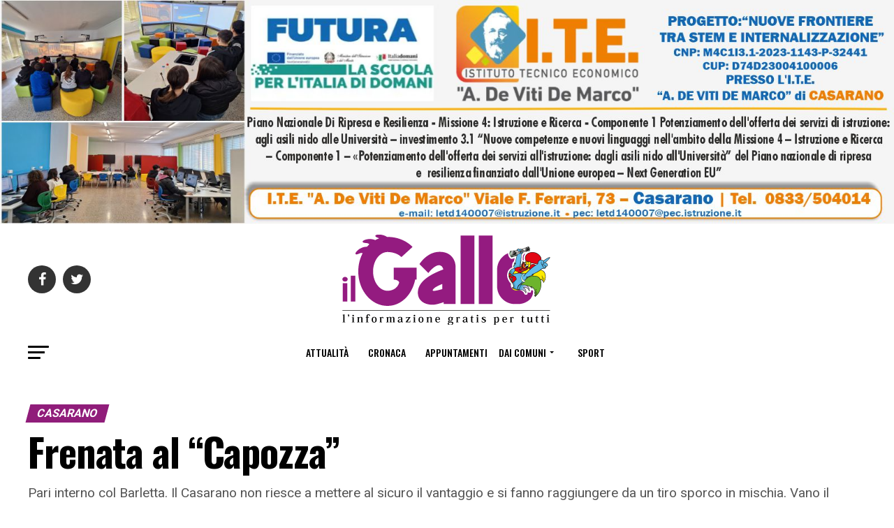

--- FILE ---
content_type: text/html; charset=utf-8
request_url: https://www.google.com/recaptcha/api2/anchor?ar=1&k=6LeO8NAUAAAAAMLAbxk4-jZE-pFYHEtfbL4gOTGe&co=aHR0cHM6Ly93d3cuaWxnYWxsby5pdDo0NDM.&hl=en&v=PoyoqOPhxBO7pBk68S4YbpHZ&size=invisible&anchor-ms=20000&execute-ms=30000&cb=cqiisstddhhv
body_size: 49675
content:
<!DOCTYPE HTML><html dir="ltr" lang="en"><head><meta http-equiv="Content-Type" content="text/html; charset=UTF-8">
<meta http-equiv="X-UA-Compatible" content="IE=edge">
<title>reCAPTCHA</title>
<style type="text/css">
/* cyrillic-ext */
@font-face {
  font-family: 'Roboto';
  font-style: normal;
  font-weight: 400;
  font-stretch: 100%;
  src: url(//fonts.gstatic.com/s/roboto/v48/KFO7CnqEu92Fr1ME7kSn66aGLdTylUAMa3GUBHMdazTgWw.woff2) format('woff2');
  unicode-range: U+0460-052F, U+1C80-1C8A, U+20B4, U+2DE0-2DFF, U+A640-A69F, U+FE2E-FE2F;
}
/* cyrillic */
@font-face {
  font-family: 'Roboto';
  font-style: normal;
  font-weight: 400;
  font-stretch: 100%;
  src: url(//fonts.gstatic.com/s/roboto/v48/KFO7CnqEu92Fr1ME7kSn66aGLdTylUAMa3iUBHMdazTgWw.woff2) format('woff2');
  unicode-range: U+0301, U+0400-045F, U+0490-0491, U+04B0-04B1, U+2116;
}
/* greek-ext */
@font-face {
  font-family: 'Roboto';
  font-style: normal;
  font-weight: 400;
  font-stretch: 100%;
  src: url(//fonts.gstatic.com/s/roboto/v48/KFO7CnqEu92Fr1ME7kSn66aGLdTylUAMa3CUBHMdazTgWw.woff2) format('woff2');
  unicode-range: U+1F00-1FFF;
}
/* greek */
@font-face {
  font-family: 'Roboto';
  font-style: normal;
  font-weight: 400;
  font-stretch: 100%;
  src: url(//fonts.gstatic.com/s/roboto/v48/KFO7CnqEu92Fr1ME7kSn66aGLdTylUAMa3-UBHMdazTgWw.woff2) format('woff2');
  unicode-range: U+0370-0377, U+037A-037F, U+0384-038A, U+038C, U+038E-03A1, U+03A3-03FF;
}
/* math */
@font-face {
  font-family: 'Roboto';
  font-style: normal;
  font-weight: 400;
  font-stretch: 100%;
  src: url(//fonts.gstatic.com/s/roboto/v48/KFO7CnqEu92Fr1ME7kSn66aGLdTylUAMawCUBHMdazTgWw.woff2) format('woff2');
  unicode-range: U+0302-0303, U+0305, U+0307-0308, U+0310, U+0312, U+0315, U+031A, U+0326-0327, U+032C, U+032F-0330, U+0332-0333, U+0338, U+033A, U+0346, U+034D, U+0391-03A1, U+03A3-03A9, U+03B1-03C9, U+03D1, U+03D5-03D6, U+03F0-03F1, U+03F4-03F5, U+2016-2017, U+2034-2038, U+203C, U+2040, U+2043, U+2047, U+2050, U+2057, U+205F, U+2070-2071, U+2074-208E, U+2090-209C, U+20D0-20DC, U+20E1, U+20E5-20EF, U+2100-2112, U+2114-2115, U+2117-2121, U+2123-214F, U+2190, U+2192, U+2194-21AE, U+21B0-21E5, U+21F1-21F2, U+21F4-2211, U+2213-2214, U+2216-22FF, U+2308-230B, U+2310, U+2319, U+231C-2321, U+2336-237A, U+237C, U+2395, U+239B-23B7, U+23D0, U+23DC-23E1, U+2474-2475, U+25AF, U+25B3, U+25B7, U+25BD, U+25C1, U+25CA, U+25CC, U+25FB, U+266D-266F, U+27C0-27FF, U+2900-2AFF, U+2B0E-2B11, U+2B30-2B4C, U+2BFE, U+3030, U+FF5B, U+FF5D, U+1D400-1D7FF, U+1EE00-1EEFF;
}
/* symbols */
@font-face {
  font-family: 'Roboto';
  font-style: normal;
  font-weight: 400;
  font-stretch: 100%;
  src: url(//fonts.gstatic.com/s/roboto/v48/KFO7CnqEu92Fr1ME7kSn66aGLdTylUAMaxKUBHMdazTgWw.woff2) format('woff2');
  unicode-range: U+0001-000C, U+000E-001F, U+007F-009F, U+20DD-20E0, U+20E2-20E4, U+2150-218F, U+2190, U+2192, U+2194-2199, U+21AF, U+21E6-21F0, U+21F3, U+2218-2219, U+2299, U+22C4-22C6, U+2300-243F, U+2440-244A, U+2460-24FF, U+25A0-27BF, U+2800-28FF, U+2921-2922, U+2981, U+29BF, U+29EB, U+2B00-2BFF, U+4DC0-4DFF, U+FFF9-FFFB, U+10140-1018E, U+10190-1019C, U+101A0, U+101D0-101FD, U+102E0-102FB, U+10E60-10E7E, U+1D2C0-1D2D3, U+1D2E0-1D37F, U+1F000-1F0FF, U+1F100-1F1AD, U+1F1E6-1F1FF, U+1F30D-1F30F, U+1F315, U+1F31C, U+1F31E, U+1F320-1F32C, U+1F336, U+1F378, U+1F37D, U+1F382, U+1F393-1F39F, U+1F3A7-1F3A8, U+1F3AC-1F3AF, U+1F3C2, U+1F3C4-1F3C6, U+1F3CA-1F3CE, U+1F3D4-1F3E0, U+1F3ED, U+1F3F1-1F3F3, U+1F3F5-1F3F7, U+1F408, U+1F415, U+1F41F, U+1F426, U+1F43F, U+1F441-1F442, U+1F444, U+1F446-1F449, U+1F44C-1F44E, U+1F453, U+1F46A, U+1F47D, U+1F4A3, U+1F4B0, U+1F4B3, U+1F4B9, U+1F4BB, U+1F4BF, U+1F4C8-1F4CB, U+1F4D6, U+1F4DA, U+1F4DF, U+1F4E3-1F4E6, U+1F4EA-1F4ED, U+1F4F7, U+1F4F9-1F4FB, U+1F4FD-1F4FE, U+1F503, U+1F507-1F50B, U+1F50D, U+1F512-1F513, U+1F53E-1F54A, U+1F54F-1F5FA, U+1F610, U+1F650-1F67F, U+1F687, U+1F68D, U+1F691, U+1F694, U+1F698, U+1F6AD, U+1F6B2, U+1F6B9-1F6BA, U+1F6BC, U+1F6C6-1F6CF, U+1F6D3-1F6D7, U+1F6E0-1F6EA, U+1F6F0-1F6F3, U+1F6F7-1F6FC, U+1F700-1F7FF, U+1F800-1F80B, U+1F810-1F847, U+1F850-1F859, U+1F860-1F887, U+1F890-1F8AD, U+1F8B0-1F8BB, U+1F8C0-1F8C1, U+1F900-1F90B, U+1F93B, U+1F946, U+1F984, U+1F996, U+1F9E9, U+1FA00-1FA6F, U+1FA70-1FA7C, U+1FA80-1FA89, U+1FA8F-1FAC6, U+1FACE-1FADC, U+1FADF-1FAE9, U+1FAF0-1FAF8, U+1FB00-1FBFF;
}
/* vietnamese */
@font-face {
  font-family: 'Roboto';
  font-style: normal;
  font-weight: 400;
  font-stretch: 100%;
  src: url(//fonts.gstatic.com/s/roboto/v48/KFO7CnqEu92Fr1ME7kSn66aGLdTylUAMa3OUBHMdazTgWw.woff2) format('woff2');
  unicode-range: U+0102-0103, U+0110-0111, U+0128-0129, U+0168-0169, U+01A0-01A1, U+01AF-01B0, U+0300-0301, U+0303-0304, U+0308-0309, U+0323, U+0329, U+1EA0-1EF9, U+20AB;
}
/* latin-ext */
@font-face {
  font-family: 'Roboto';
  font-style: normal;
  font-weight: 400;
  font-stretch: 100%;
  src: url(//fonts.gstatic.com/s/roboto/v48/KFO7CnqEu92Fr1ME7kSn66aGLdTylUAMa3KUBHMdazTgWw.woff2) format('woff2');
  unicode-range: U+0100-02BA, U+02BD-02C5, U+02C7-02CC, U+02CE-02D7, U+02DD-02FF, U+0304, U+0308, U+0329, U+1D00-1DBF, U+1E00-1E9F, U+1EF2-1EFF, U+2020, U+20A0-20AB, U+20AD-20C0, U+2113, U+2C60-2C7F, U+A720-A7FF;
}
/* latin */
@font-face {
  font-family: 'Roboto';
  font-style: normal;
  font-weight: 400;
  font-stretch: 100%;
  src: url(//fonts.gstatic.com/s/roboto/v48/KFO7CnqEu92Fr1ME7kSn66aGLdTylUAMa3yUBHMdazQ.woff2) format('woff2');
  unicode-range: U+0000-00FF, U+0131, U+0152-0153, U+02BB-02BC, U+02C6, U+02DA, U+02DC, U+0304, U+0308, U+0329, U+2000-206F, U+20AC, U+2122, U+2191, U+2193, U+2212, U+2215, U+FEFF, U+FFFD;
}
/* cyrillic-ext */
@font-face {
  font-family: 'Roboto';
  font-style: normal;
  font-weight: 500;
  font-stretch: 100%;
  src: url(//fonts.gstatic.com/s/roboto/v48/KFO7CnqEu92Fr1ME7kSn66aGLdTylUAMa3GUBHMdazTgWw.woff2) format('woff2');
  unicode-range: U+0460-052F, U+1C80-1C8A, U+20B4, U+2DE0-2DFF, U+A640-A69F, U+FE2E-FE2F;
}
/* cyrillic */
@font-face {
  font-family: 'Roboto';
  font-style: normal;
  font-weight: 500;
  font-stretch: 100%;
  src: url(//fonts.gstatic.com/s/roboto/v48/KFO7CnqEu92Fr1ME7kSn66aGLdTylUAMa3iUBHMdazTgWw.woff2) format('woff2');
  unicode-range: U+0301, U+0400-045F, U+0490-0491, U+04B0-04B1, U+2116;
}
/* greek-ext */
@font-face {
  font-family: 'Roboto';
  font-style: normal;
  font-weight: 500;
  font-stretch: 100%;
  src: url(//fonts.gstatic.com/s/roboto/v48/KFO7CnqEu92Fr1ME7kSn66aGLdTylUAMa3CUBHMdazTgWw.woff2) format('woff2');
  unicode-range: U+1F00-1FFF;
}
/* greek */
@font-face {
  font-family: 'Roboto';
  font-style: normal;
  font-weight: 500;
  font-stretch: 100%;
  src: url(//fonts.gstatic.com/s/roboto/v48/KFO7CnqEu92Fr1ME7kSn66aGLdTylUAMa3-UBHMdazTgWw.woff2) format('woff2');
  unicode-range: U+0370-0377, U+037A-037F, U+0384-038A, U+038C, U+038E-03A1, U+03A3-03FF;
}
/* math */
@font-face {
  font-family: 'Roboto';
  font-style: normal;
  font-weight: 500;
  font-stretch: 100%;
  src: url(//fonts.gstatic.com/s/roboto/v48/KFO7CnqEu92Fr1ME7kSn66aGLdTylUAMawCUBHMdazTgWw.woff2) format('woff2');
  unicode-range: U+0302-0303, U+0305, U+0307-0308, U+0310, U+0312, U+0315, U+031A, U+0326-0327, U+032C, U+032F-0330, U+0332-0333, U+0338, U+033A, U+0346, U+034D, U+0391-03A1, U+03A3-03A9, U+03B1-03C9, U+03D1, U+03D5-03D6, U+03F0-03F1, U+03F4-03F5, U+2016-2017, U+2034-2038, U+203C, U+2040, U+2043, U+2047, U+2050, U+2057, U+205F, U+2070-2071, U+2074-208E, U+2090-209C, U+20D0-20DC, U+20E1, U+20E5-20EF, U+2100-2112, U+2114-2115, U+2117-2121, U+2123-214F, U+2190, U+2192, U+2194-21AE, U+21B0-21E5, U+21F1-21F2, U+21F4-2211, U+2213-2214, U+2216-22FF, U+2308-230B, U+2310, U+2319, U+231C-2321, U+2336-237A, U+237C, U+2395, U+239B-23B7, U+23D0, U+23DC-23E1, U+2474-2475, U+25AF, U+25B3, U+25B7, U+25BD, U+25C1, U+25CA, U+25CC, U+25FB, U+266D-266F, U+27C0-27FF, U+2900-2AFF, U+2B0E-2B11, U+2B30-2B4C, U+2BFE, U+3030, U+FF5B, U+FF5D, U+1D400-1D7FF, U+1EE00-1EEFF;
}
/* symbols */
@font-face {
  font-family: 'Roboto';
  font-style: normal;
  font-weight: 500;
  font-stretch: 100%;
  src: url(//fonts.gstatic.com/s/roboto/v48/KFO7CnqEu92Fr1ME7kSn66aGLdTylUAMaxKUBHMdazTgWw.woff2) format('woff2');
  unicode-range: U+0001-000C, U+000E-001F, U+007F-009F, U+20DD-20E0, U+20E2-20E4, U+2150-218F, U+2190, U+2192, U+2194-2199, U+21AF, U+21E6-21F0, U+21F3, U+2218-2219, U+2299, U+22C4-22C6, U+2300-243F, U+2440-244A, U+2460-24FF, U+25A0-27BF, U+2800-28FF, U+2921-2922, U+2981, U+29BF, U+29EB, U+2B00-2BFF, U+4DC0-4DFF, U+FFF9-FFFB, U+10140-1018E, U+10190-1019C, U+101A0, U+101D0-101FD, U+102E0-102FB, U+10E60-10E7E, U+1D2C0-1D2D3, U+1D2E0-1D37F, U+1F000-1F0FF, U+1F100-1F1AD, U+1F1E6-1F1FF, U+1F30D-1F30F, U+1F315, U+1F31C, U+1F31E, U+1F320-1F32C, U+1F336, U+1F378, U+1F37D, U+1F382, U+1F393-1F39F, U+1F3A7-1F3A8, U+1F3AC-1F3AF, U+1F3C2, U+1F3C4-1F3C6, U+1F3CA-1F3CE, U+1F3D4-1F3E0, U+1F3ED, U+1F3F1-1F3F3, U+1F3F5-1F3F7, U+1F408, U+1F415, U+1F41F, U+1F426, U+1F43F, U+1F441-1F442, U+1F444, U+1F446-1F449, U+1F44C-1F44E, U+1F453, U+1F46A, U+1F47D, U+1F4A3, U+1F4B0, U+1F4B3, U+1F4B9, U+1F4BB, U+1F4BF, U+1F4C8-1F4CB, U+1F4D6, U+1F4DA, U+1F4DF, U+1F4E3-1F4E6, U+1F4EA-1F4ED, U+1F4F7, U+1F4F9-1F4FB, U+1F4FD-1F4FE, U+1F503, U+1F507-1F50B, U+1F50D, U+1F512-1F513, U+1F53E-1F54A, U+1F54F-1F5FA, U+1F610, U+1F650-1F67F, U+1F687, U+1F68D, U+1F691, U+1F694, U+1F698, U+1F6AD, U+1F6B2, U+1F6B9-1F6BA, U+1F6BC, U+1F6C6-1F6CF, U+1F6D3-1F6D7, U+1F6E0-1F6EA, U+1F6F0-1F6F3, U+1F6F7-1F6FC, U+1F700-1F7FF, U+1F800-1F80B, U+1F810-1F847, U+1F850-1F859, U+1F860-1F887, U+1F890-1F8AD, U+1F8B0-1F8BB, U+1F8C0-1F8C1, U+1F900-1F90B, U+1F93B, U+1F946, U+1F984, U+1F996, U+1F9E9, U+1FA00-1FA6F, U+1FA70-1FA7C, U+1FA80-1FA89, U+1FA8F-1FAC6, U+1FACE-1FADC, U+1FADF-1FAE9, U+1FAF0-1FAF8, U+1FB00-1FBFF;
}
/* vietnamese */
@font-face {
  font-family: 'Roboto';
  font-style: normal;
  font-weight: 500;
  font-stretch: 100%;
  src: url(//fonts.gstatic.com/s/roboto/v48/KFO7CnqEu92Fr1ME7kSn66aGLdTylUAMa3OUBHMdazTgWw.woff2) format('woff2');
  unicode-range: U+0102-0103, U+0110-0111, U+0128-0129, U+0168-0169, U+01A0-01A1, U+01AF-01B0, U+0300-0301, U+0303-0304, U+0308-0309, U+0323, U+0329, U+1EA0-1EF9, U+20AB;
}
/* latin-ext */
@font-face {
  font-family: 'Roboto';
  font-style: normal;
  font-weight: 500;
  font-stretch: 100%;
  src: url(//fonts.gstatic.com/s/roboto/v48/KFO7CnqEu92Fr1ME7kSn66aGLdTylUAMa3KUBHMdazTgWw.woff2) format('woff2');
  unicode-range: U+0100-02BA, U+02BD-02C5, U+02C7-02CC, U+02CE-02D7, U+02DD-02FF, U+0304, U+0308, U+0329, U+1D00-1DBF, U+1E00-1E9F, U+1EF2-1EFF, U+2020, U+20A0-20AB, U+20AD-20C0, U+2113, U+2C60-2C7F, U+A720-A7FF;
}
/* latin */
@font-face {
  font-family: 'Roboto';
  font-style: normal;
  font-weight: 500;
  font-stretch: 100%;
  src: url(//fonts.gstatic.com/s/roboto/v48/KFO7CnqEu92Fr1ME7kSn66aGLdTylUAMa3yUBHMdazQ.woff2) format('woff2');
  unicode-range: U+0000-00FF, U+0131, U+0152-0153, U+02BB-02BC, U+02C6, U+02DA, U+02DC, U+0304, U+0308, U+0329, U+2000-206F, U+20AC, U+2122, U+2191, U+2193, U+2212, U+2215, U+FEFF, U+FFFD;
}
/* cyrillic-ext */
@font-face {
  font-family: 'Roboto';
  font-style: normal;
  font-weight: 900;
  font-stretch: 100%;
  src: url(//fonts.gstatic.com/s/roboto/v48/KFO7CnqEu92Fr1ME7kSn66aGLdTylUAMa3GUBHMdazTgWw.woff2) format('woff2');
  unicode-range: U+0460-052F, U+1C80-1C8A, U+20B4, U+2DE0-2DFF, U+A640-A69F, U+FE2E-FE2F;
}
/* cyrillic */
@font-face {
  font-family: 'Roboto';
  font-style: normal;
  font-weight: 900;
  font-stretch: 100%;
  src: url(//fonts.gstatic.com/s/roboto/v48/KFO7CnqEu92Fr1ME7kSn66aGLdTylUAMa3iUBHMdazTgWw.woff2) format('woff2');
  unicode-range: U+0301, U+0400-045F, U+0490-0491, U+04B0-04B1, U+2116;
}
/* greek-ext */
@font-face {
  font-family: 'Roboto';
  font-style: normal;
  font-weight: 900;
  font-stretch: 100%;
  src: url(//fonts.gstatic.com/s/roboto/v48/KFO7CnqEu92Fr1ME7kSn66aGLdTylUAMa3CUBHMdazTgWw.woff2) format('woff2');
  unicode-range: U+1F00-1FFF;
}
/* greek */
@font-face {
  font-family: 'Roboto';
  font-style: normal;
  font-weight: 900;
  font-stretch: 100%;
  src: url(//fonts.gstatic.com/s/roboto/v48/KFO7CnqEu92Fr1ME7kSn66aGLdTylUAMa3-UBHMdazTgWw.woff2) format('woff2');
  unicode-range: U+0370-0377, U+037A-037F, U+0384-038A, U+038C, U+038E-03A1, U+03A3-03FF;
}
/* math */
@font-face {
  font-family: 'Roboto';
  font-style: normal;
  font-weight: 900;
  font-stretch: 100%;
  src: url(//fonts.gstatic.com/s/roboto/v48/KFO7CnqEu92Fr1ME7kSn66aGLdTylUAMawCUBHMdazTgWw.woff2) format('woff2');
  unicode-range: U+0302-0303, U+0305, U+0307-0308, U+0310, U+0312, U+0315, U+031A, U+0326-0327, U+032C, U+032F-0330, U+0332-0333, U+0338, U+033A, U+0346, U+034D, U+0391-03A1, U+03A3-03A9, U+03B1-03C9, U+03D1, U+03D5-03D6, U+03F0-03F1, U+03F4-03F5, U+2016-2017, U+2034-2038, U+203C, U+2040, U+2043, U+2047, U+2050, U+2057, U+205F, U+2070-2071, U+2074-208E, U+2090-209C, U+20D0-20DC, U+20E1, U+20E5-20EF, U+2100-2112, U+2114-2115, U+2117-2121, U+2123-214F, U+2190, U+2192, U+2194-21AE, U+21B0-21E5, U+21F1-21F2, U+21F4-2211, U+2213-2214, U+2216-22FF, U+2308-230B, U+2310, U+2319, U+231C-2321, U+2336-237A, U+237C, U+2395, U+239B-23B7, U+23D0, U+23DC-23E1, U+2474-2475, U+25AF, U+25B3, U+25B7, U+25BD, U+25C1, U+25CA, U+25CC, U+25FB, U+266D-266F, U+27C0-27FF, U+2900-2AFF, U+2B0E-2B11, U+2B30-2B4C, U+2BFE, U+3030, U+FF5B, U+FF5D, U+1D400-1D7FF, U+1EE00-1EEFF;
}
/* symbols */
@font-face {
  font-family: 'Roboto';
  font-style: normal;
  font-weight: 900;
  font-stretch: 100%;
  src: url(//fonts.gstatic.com/s/roboto/v48/KFO7CnqEu92Fr1ME7kSn66aGLdTylUAMaxKUBHMdazTgWw.woff2) format('woff2');
  unicode-range: U+0001-000C, U+000E-001F, U+007F-009F, U+20DD-20E0, U+20E2-20E4, U+2150-218F, U+2190, U+2192, U+2194-2199, U+21AF, U+21E6-21F0, U+21F3, U+2218-2219, U+2299, U+22C4-22C6, U+2300-243F, U+2440-244A, U+2460-24FF, U+25A0-27BF, U+2800-28FF, U+2921-2922, U+2981, U+29BF, U+29EB, U+2B00-2BFF, U+4DC0-4DFF, U+FFF9-FFFB, U+10140-1018E, U+10190-1019C, U+101A0, U+101D0-101FD, U+102E0-102FB, U+10E60-10E7E, U+1D2C0-1D2D3, U+1D2E0-1D37F, U+1F000-1F0FF, U+1F100-1F1AD, U+1F1E6-1F1FF, U+1F30D-1F30F, U+1F315, U+1F31C, U+1F31E, U+1F320-1F32C, U+1F336, U+1F378, U+1F37D, U+1F382, U+1F393-1F39F, U+1F3A7-1F3A8, U+1F3AC-1F3AF, U+1F3C2, U+1F3C4-1F3C6, U+1F3CA-1F3CE, U+1F3D4-1F3E0, U+1F3ED, U+1F3F1-1F3F3, U+1F3F5-1F3F7, U+1F408, U+1F415, U+1F41F, U+1F426, U+1F43F, U+1F441-1F442, U+1F444, U+1F446-1F449, U+1F44C-1F44E, U+1F453, U+1F46A, U+1F47D, U+1F4A3, U+1F4B0, U+1F4B3, U+1F4B9, U+1F4BB, U+1F4BF, U+1F4C8-1F4CB, U+1F4D6, U+1F4DA, U+1F4DF, U+1F4E3-1F4E6, U+1F4EA-1F4ED, U+1F4F7, U+1F4F9-1F4FB, U+1F4FD-1F4FE, U+1F503, U+1F507-1F50B, U+1F50D, U+1F512-1F513, U+1F53E-1F54A, U+1F54F-1F5FA, U+1F610, U+1F650-1F67F, U+1F687, U+1F68D, U+1F691, U+1F694, U+1F698, U+1F6AD, U+1F6B2, U+1F6B9-1F6BA, U+1F6BC, U+1F6C6-1F6CF, U+1F6D3-1F6D7, U+1F6E0-1F6EA, U+1F6F0-1F6F3, U+1F6F7-1F6FC, U+1F700-1F7FF, U+1F800-1F80B, U+1F810-1F847, U+1F850-1F859, U+1F860-1F887, U+1F890-1F8AD, U+1F8B0-1F8BB, U+1F8C0-1F8C1, U+1F900-1F90B, U+1F93B, U+1F946, U+1F984, U+1F996, U+1F9E9, U+1FA00-1FA6F, U+1FA70-1FA7C, U+1FA80-1FA89, U+1FA8F-1FAC6, U+1FACE-1FADC, U+1FADF-1FAE9, U+1FAF0-1FAF8, U+1FB00-1FBFF;
}
/* vietnamese */
@font-face {
  font-family: 'Roboto';
  font-style: normal;
  font-weight: 900;
  font-stretch: 100%;
  src: url(//fonts.gstatic.com/s/roboto/v48/KFO7CnqEu92Fr1ME7kSn66aGLdTylUAMa3OUBHMdazTgWw.woff2) format('woff2');
  unicode-range: U+0102-0103, U+0110-0111, U+0128-0129, U+0168-0169, U+01A0-01A1, U+01AF-01B0, U+0300-0301, U+0303-0304, U+0308-0309, U+0323, U+0329, U+1EA0-1EF9, U+20AB;
}
/* latin-ext */
@font-face {
  font-family: 'Roboto';
  font-style: normal;
  font-weight: 900;
  font-stretch: 100%;
  src: url(//fonts.gstatic.com/s/roboto/v48/KFO7CnqEu92Fr1ME7kSn66aGLdTylUAMa3KUBHMdazTgWw.woff2) format('woff2');
  unicode-range: U+0100-02BA, U+02BD-02C5, U+02C7-02CC, U+02CE-02D7, U+02DD-02FF, U+0304, U+0308, U+0329, U+1D00-1DBF, U+1E00-1E9F, U+1EF2-1EFF, U+2020, U+20A0-20AB, U+20AD-20C0, U+2113, U+2C60-2C7F, U+A720-A7FF;
}
/* latin */
@font-face {
  font-family: 'Roboto';
  font-style: normal;
  font-weight: 900;
  font-stretch: 100%;
  src: url(//fonts.gstatic.com/s/roboto/v48/KFO7CnqEu92Fr1ME7kSn66aGLdTylUAMa3yUBHMdazQ.woff2) format('woff2');
  unicode-range: U+0000-00FF, U+0131, U+0152-0153, U+02BB-02BC, U+02C6, U+02DA, U+02DC, U+0304, U+0308, U+0329, U+2000-206F, U+20AC, U+2122, U+2191, U+2193, U+2212, U+2215, U+FEFF, U+FFFD;
}

</style>
<link rel="stylesheet" type="text/css" href="https://www.gstatic.com/recaptcha/releases/PoyoqOPhxBO7pBk68S4YbpHZ/styles__ltr.css">
<script nonce="zoyxCM4f7RNqXt7GSF6Jsg" type="text/javascript">window['__recaptcha_api'] = 'https://www.google.com/recaptcha/api2/';</script>
<script type="text/javascript" src="https://www.gstatic.com/recaptcha/releases/PoyoqOPhxBO7pBk68S4YbpHZ/recaptcha__en.js" nonce="zoyxCM4f7RNqXt7GSF6Jsg">
      
    </script></head>
<body><div id="rc-anchor-alert" class="rc-anchor-alert"></div>
<input type="hidden" id="recaptcha-token" value="[base64]">
<script type="text/javascript" nonce="zoyxCM4f7RNqXt7GSF6Jsg">
      recaptcha.anchor.Main.init("[\x22ainput\x22,[\x22bgdata\x22,\x22\x22,\[base64]/[base64]/[base64]/[base64]/cjw8ejpyPj4+eil9Y2F0Y2gobCl7dGhyb3cgbDt9fSxIPWZ1bmN0aW9uKHcsdCx6KXtpZih3PT0xOTR8fHc9PTIwOCl0LnZbd10/dC52W3ddLmNvbmNhdCh6KTp0LnZbd109b2Yoeix0KTtlbHNle2lmKHQuYkImJnchPTMxNylyZXR1cm47dz09NjZ8fHc9PTEyMnx8dz09NDcwfHx3PT00NHx8dz09NDE2fHx3PT0zOTd8fHc9PTQyMXx8dz09Njh8fHc9PTcwfHx3PT0xODQ/[base64]/[base64]/[base64]/bmV3IGRbVl0oSlswXSk6cD09Mj9uZXcgZFtWXShKWzBdLEpbMV0pOnA9PTM/bmV3IGRbVl0oSlswXSxKWzFdLEpbMl0pOnA9PTQ/[base64]/[base64]/[base64]/[base64]\x22,\[base64]\\u003d\\u003d\x22,\[base64]/CisOOwrPCvm5Sw6PCp07CqSTCjsOoYSnDp1Jew6HCuiEiw4/DhMK/[base64]/DpcKMwonCjVvDtz3Cp2fDgsOmXcKpRMOyesOPwofDg8OHH3vCtk1Zwr06wpwQw47Cg8KXwp9nwqDCoXofbnQDwr0vw4LDuRXCpk9fwrvCoAtQEULDnkZYwrTCuQ7DscO1T2tIA8O1w6LChcKjw7I4MMKaw6bCsg/CoSvDqE4nw7ZceUIqw6V7wrALw6cHCsK+ZxXDk8ORfzXDkGPCjQTDoMK0Rgwtw7fCusOkSDTDpMK4XMKdwocGbcOXw6g3WHFxWREMwqvCqcO1c8KYw5LDjcOyRsOHw7JEDcOjEELChkvDrmXCjsKQwozCiAIawpVJL8KmL8KqHMKIAMOJfw/Dn8OZwrkAMh7DkD18w73CtTpjw7liZmdAw5UXw4VIw4nCnsKcbMKMVi4Hw4kRCMKqwqfCosO/ZV7Cjn0ew7AHw5/[base64]/Cm8KIwq8qwofDicKoCcOZw4llw4dcbB8LLDwAwoHCjcK8AhnDscK3bcKwB8KyP2/Ct8OLwqbDt2A/Tz3DgMKodcOMwoMuaC7DpWJLwoHDtxTCkybDs8O8dMOjc3TDmjvClD3DqMOHw6PCh8OxwqzDkjo5wqjDpsKzMcOHw6J8dcKXdMKZw4cZLMK9wqlUScKcw6rDjS9bKhLChMOAVR9Pw4dGw5rCqMKRBMOJwp5fw4bDiMO1IUItUsK0BMOgwqrCmX/[base64]/O8OKwqzDksKiwrrCr37Cgn9BY8ObVVXDjsKUwrMmwqXCh8KlworCpyUAw55PwozCkmbCmQ1ZM3NDU8O+w4nDjcOxIcKvZ8KyaMOpdz54eRtkEcK0w7hwYHnCtsK5woTCliY8w6HCnwpAOsKHGhzDqcOGwpLDpcO+f1xBK8KyLl7Cs1Jow4TDgMORdsObw57Di1/CijfDg2vDjiLCl8O+wrnDkcK/w5ghworDl0jCjcKafg5Xw5s9wo/CuMOMwoLCmsOQwqVswp/CtMKHEkLCoUfCslc8O8KpX8OWOX1/dyrDi0A0w7lsw7HDrkAsw5I6w7dsWU7Cq8K0w5jDn8KRaMK/NMOQKALDpVDCqBTCu8KfASfCv8KEOWwMwr3ClTfCsMKvw4LCn2/Ctnt5wol/SsOYaGo+wplxOiXChcKqw7ptw4kqby/Dq2thwpIzwqjDtWvDusO0w7VTKT7DpjjCoMKAOMKYw7p+w4oaJcO1wqXCv0jDqTLDj8OYQsOiWnfDlDcLJsO3Hz4dw5rCmsOBTAPDkcK7w59dWjDCtsOuw77CgcKnwph4EX7CqSXCvsO2FB9GPcONPcKRw67CkMKeM3kBwq8qw6LCiMOpdcKcYcKLwocIbS/Dskk+a8Oow69aw4/[base64]/ClijDtkXDtMK8w71LUMO0T8K/[base64]/w7pOwqrCp8KSwqbCv8KZLHrDj8KcwpAsKcOLw6PDkn1twrseLgIIwpJCw63DvMOGNycgwpkzw4XDvcK0M8K4w75Ew44aO8Kdwo8awrvDoUIANh9DwqUVw6HDu8K3wrPCu012wot5wpnDlk/Dp8Kaw4AeEMKSTijChzIrckDCvcO0AsOwwpc/[base64]/[base64]/Dp8KvwpPDsW0ww51Tw7rDr8KaRE4GwrfDsMOyw5zCrwPCkMKHGBR+w79EbghRw6HDuAs6w4Zjw40IeMKHaVYTw65Se8OWw6RUCcKEwrzCpsORwqwVwofDk8OsSsKHwojDjcOCIcOXX8Kvw5tSwrvDuT9sDVnDlzcvAEfDjMK5wo3DssOrwqrCpsOiwr/Cp19Aw7jCm8Kmw7XDvBUUNsOEVjEOQCfDiW/DokfCosOuXsKga0ZMUcOfwpoMT8KOPsOwwoYQGsKOwr3DqsKgwq5xbFgZVn4Kwr7DlSwkH8KNfErClcKcSU7ClDDCmsO3w6Iiw7fDicO8wp0BcsOYw4oEwpXCmHfCqcOYw5QkZsOcUBvDhsOKUSJKwqJpRGzDlcKOw4/DksORwrABdcKlJTYqw6Atwo1qw5bDr2k0L8OYw7TDhsOlw7rCscOMwpTDpyMQwqzCl8Olw78lOMOgwpQiw7TCs0rDhMOhw4jCmSQ6w61wwo/ChCLCjsKlwrhccMOFwofDmMK9KArCgR8cwpHCmHQAV8Oiw4sJTWrDhMKFeD7CtcO/T8KqFsOJQcKjJHbCgcO2woPCicKEwobCqzZgw6Fnw5YSwqkVS8K3woQaPnvCqMO8eG/CijU6KygvTBDDsMKvwpnCo8O2wovDs0zCgD46GjLCiHxQDcK+w6jDqcOpwpDDksOZAcO9YSnDgMKzw5ZZw61kCsKhCsOHTMKuwohLHQRFZcKZa8OlwqrCn3NXKGzDoMOcOR9NSsKsesOACCJ/A8KuwqZ6w4JOE2nCiEoWwrTDsztRfDtiw6nDjcKVw40LCA/CvsO6wrIPcQtRw4A1w4pxesKWaS7Dg8OmwobCmwE6CcOVwp4hwoAAJ8KLCsO0wo9OFU4aNMK8wrvCqgTCrhcfwqtYw4rCgMKyw5h9WWfCmmt+w64XwrHDlcKMe1o9wpXCmm88JAkVw7/DosKhbMOAw6rDicOswq/Dm8KtwrwgwpNGbl1bG8KtwqPDpyAgw6HCsMKFf8OGwpnDrsKmwrfDhMOwwpPDqMKDwqXCogrDsE/CsMKOwq9SYsO8wr4INmTDtSgcJR/DnsOpasK4csORw7LDlztoQsKRFTXDkcK+X8Knwqltwrwhw7dTMMOawrZRTcKaDDlkwptrw5fDhSfDm3k4JEPCsn7CrBZJw7tMwrzDlnpJw6vDicK3w74GJ13CvUnCssOvcH/[base64]/DpybDmcOiw73DqQsrNsK+F8OsGG3Dkgh/[base64]/CsMOEWMKBYsKoJ8OOHMOtb8OdEcOTw63CgV1wVsOCdVkdw6nDhEPCgsOowpHDoj/DvUoew6Qgw4jClAMDwrbClsKSwpvDgDDDl1fDnRzCmBQ6wqvCn0wyMsKsRRDDvMOrHcOaw4jCiDczXMKiJBzCk2fCuDIrw45vw6nCliTDhFbDqlrCnGxeT8OkCsKgB8O9RVDDpMObwpNjw7TDvcOTwo/CvMOawonCpMOVwrDDssObw5Udc3JMVVvCusK7PF5bwqIVw4sqwrjCvx/CocOgJXvCkg3CgXHCg25jNHbDvSRqXRI0wpsZw7ocLw/DrcOuwrLDnsO0EQ1Qw6lANsKAw6YOwpV0DsKuw4TCoh4lw59vwrPDsiRPw5J2wpXDjTPDixXCtMKKwrvCrsK/KsKqwrLCjHAMwo8SwrtdwpJLW8O7w5trBVZqAgbDiWHCjsOaw6PCnwPDgMKUPQvDusKnw5XCpcOHw4HCnMOEwoUXwrk5wpFkSjh3w787wp0Awr3DiDDCr3hsPit2woPDjBhbw5PDi8OZw7zDtVI8GMK1w60Ow6/Cv8OWaMKHPCLDjmfCslDCsWV2w6RowpTDjxdmSsOCbMKhXMKhw4FWEWp3L0DDrMO3TD40wq7CnkfCsxrCksORWMK3w4E2wphpwrA8w7jCpS/[base64]/w44XwoJ+fl1ZHWLCgsObAXDDgMK5woc7NmvDiMOxwr3Dv0/DlTnClMKAXEbCsV9JLRXDp8ORw57DlsKcT8OfTFlew6V7w6fCgsOtwrDDpw8pIk9SDwpTwplJwogBwowKQsKSwpdnwrwxwqjCmcOEPsKlATVSej/DlcOAw4YUEcKvwo8uTsKUwotNH8KGNcO7aMORJsKWwqLDnQ7DnMKKRkVSb8ORw6xjwrnCvWB1WMKvwrIMZBXCkR56YxpOGhLDi8Otwr/Cu0PDncOGwpw5w7RfwoV3dMKMwqkiwpxEwrrDvnAFB8Kvw68yw68Owo7CkGQ0MVjCtcO5Vis3w5HCrsOPwqXCsU7DqsOaGkUcNEURw7t/[base64]/CiFkPC8OMwpY4TBLDmsKWwrAhw4AqFcOwfMKvHBpswo1Cw79Tw44qw5N6w60Zwq3CtMKiC8OrUsO2wrBtYMOncsOmwq9jwqPDhcKOw73DrmDDl8KabRAZRsK1wpTDusOcNMOVw6/CvB4rw7kvw65GwqTDhmfDn8OtRsO7Q8KyXcO5H8KBO8OWw7fCil3DksKMwobCmBDCt0XCgwzCg0/Dk8OLwol+OsOrMcOZBsKjw49mw4sfwpkWw6hOw4REwqIcBXdKFcOHwpM3woLDsFI8A3Mhw6/[base64]/W3knOMOkesKxw5wePUPDqR3Cj2nDk8ObwrzDmyYlwp7Dvn/[base64]/[base64]/Cr8KPw4LCmMOIw4vDmzkhwoBdw5bDqMOawpfDm2PCuMOZwqRiDH8WHEjCtUFrLTvDjjXDjzlUc8Kzwo3DslXCj0N3OMK3w7Z2I8KEMS/CtMK/woV9GcOiPQXCgsO7wr/DmsKIwo3CjS7Cp1AeFQAow73Dl8OqP8K5VmVEA8Oqw6x+w7bClsOzwrPDssKqwqXDtsKXKknCqXA5wptywoXDocK+aD/CoQNSw7ciw4TDnsKbw6TCh0FkwoLCrR1+woVeMQfDhsK9w5jDksONBhkUXkB7w7XCoMO6ZAHDtRl4wrXCvmpHw7LDh8O/PRXDmxHCgiDCpTzCjcO3ScKSw6ddWcO6X8Kow5QeFcKKwohIJcO7w7J3SCXDkcKWXsKiw7VKw4EcNMKYwpLCvMOSwofCqsKnXF9/UGRvwpQcfFHCsUN9w53CnHgiW2TDn8KCKQ49G0HDssObw4E5w7/DrRTDsHbDnWLCv8OSbDh5FU5gH3QcZ8KLw4ZpDDwrdMOYTsKMRsOLw7MbAH0AFnR8wpHCocKfXnkGDm/DvcK/w7s6w7zDvhNnw7Y+XEwqUcKjwrsrNcKFCXRKwqfDm8K2w7FNwrNYwpZyXsOGw6LDhMOBAcOIOWUOwrPDuMKvw5HCpkvDoC7DusKDacO0D3QKw6DCrMK/wqksHFhmwpDCvg7Dt8OUccO8wrxOTE/DjxrClT9vwphSXwo6w5sOw4PDtcKlQDbCs3LDvsOjfB3DmgHDnsOgwrZxwqLDssO1C2XDqEo/NyTDs8OFwo/DoMOTw4NGV8OqOcKQwoBkGyU8YsORwo8jw5lxP0ESPxlLVsOTw5VFXQwHVWnDucOHI8OswqnCjkLDpcKdRTvCsjXCo3NXL8Osw6IOwqjCpsKZwoIow6tfw7EpKGclc1wON1HChsK7asKaAhA/S8OQwqMjXMK3woU/WsOVAXhDw5FIEMKYwr/CpMO0RBJ5wo05wrDCqD3CksKFwp1OPiTCuMKTw6DChTN1YcKxwr7Dk0fDqcK2wooBw4JcZ3PCpsKFwo/DtFzCv8KMdcO2HBJQwoXCpDkvTg82wrZ3w6bCosO/wp7DrsOEwrbDsWvCh8KLwqIbw4cuw5ZtG8KPwrXCo1vCmznCkR4dMsK8KMKyP3cnw6cIeMOdw5QUwplFVcOCw40aw4dbdcOgw4RZK8OvHcOew4Yew7YQKsOGwpRKdAx8UXVaw5QRKgnDgnRkwqLDhm/CjcKGOjnDrcKRwpLDvMOEwp5RwqZIODAeKjBRB8OXw6V/ZwgCwp1YecK3w5bDnsOXbx/Dj8KUw7pbAV7DrwYZwp4mwqt6d8KxwqLCjAsaf8Orw4EewoTDsxjDjMKGKcKdQMOQKW/DrxXCh8OVw7zDjBYFX8Otw6jCo8OQKXPDosOFwpEIwoXDnMOXDcOMw6PClsKuwrvCucOow6PCtMOMd8ONw7HDpkxDPU/CocOnw6jDqMOxKQM/d8KLZkNPwpkew7nDmsO4w7PCrxHCi2gDwp5XcMKUHcOGdcKpwq0Kw4PDkWBhw6djw6zCnMKVw6EEw6J7wrHCssKPXDASwppTNcKqZsKvfcKLBiXCjjwLU8KiwrHDlcK/[base64]/Cl8OaJ2Bvw7hHKMK0w7TCjHY8N8OAYsO7GcOawo7CjcK6w7fDuz5oDcKXbMKtfG1Rw7vDvsKydsO6IsKUPjcmw6TDqXMleVU6wqrCmk/DhMKyw77ChnvCuMKdeiPCgsKHT8K1wrfCkQtTZ8OycMKDJ8KhScOtwrzCrQzCiMOVVyZTwqJ+WMO+P25EWMKFLMO7w5nDqMK5w5PDgcOTCMKGW0t0w47Ct8Kjw4VKwqHDu03CrMOrwqrCkFLCizbDsFACw5PCmmdXw5/CgDzDmzFlwovCvkvDssOYSXHCk8Okw61RLcK1HE4wBsK4w4Bww53DocKRwpjCiFUvc8OiwpLDo8KowqRxwrYIB8KGWXbDsjPDlcKIwovDm8KbwohYwqPDgX/CuDzCk8Khw4I5YERuTnHCgFjCvQXCiMKHwozDjMOoAcO8TMOVwpUFL8KTwpFZw6VfwpBewpRPCcOew5rCpxHCm8KBb0c/C8KewozDtgcMwoJIbcKmH8OPVW/CkXZqDFTCkh5yw5VeXcKbDsKrw4TDlHbCoxTDkcKJVMKswoXClW/CplLChVHChW9FOMKywoPChRMpwpRtw4DCq3JwAnA0NCUjwqfDpB7Do8O0SFTCm8OzSD9Swo08wrFaw5Fmw7fDjl0UwrjDqhvChMO9ClXCtxg/wp3CphQdHnTCowsuQcOsRkLCmGMFw5/DqcK2wroecBzCt30KIcKGOMOtw5rDgAfDu3zDicOHcsKqw6LCo8O9w5MmE1jDqMKERMOmw4J6CcOZw7MSwprCmMKcGMKTw5UVw5cKecKJeGnDsMOSwrFswo/ClMOww4vChMKpNRTCncKrI0nDpljCsUjDl8Kow5M/OcOkfFAcGBFrZEcjw5vDonI8w7DCqUbDtcOMw5w+wo/[base64]/DkTUlw78Xw5A7w4tCw7BJw6tmwqYSwpfCqhDDkivClAHCo39bwptMGcKxwpxKHjlfPRMDw41rwoUewrPCoUFAa8KJX8K0RcOSw5TDpn0FOMOiwqLCnsKSw7rCl8KVw7nCo2MPwpEDTTjDjMK+wrFiKcKGAnMwwoN6W8OgwrnDlVVTw73Dvm/DoMOpwqoMDg3Cm8KdwqdhGRLCi8OpWcOMUsOOwoAMw4tscTHDlMOlJcOoO8OVNSTDh0ktw5LCvcOxTFnCp1jDkQtnwqrClgk1IMO7e8O/w6nCk0QOwrDDjE/DiUzCvkXDnQrCpCrDp8K4wpQtd8K6eXXDmG3CoMOHdcKOSmDDn2rCunfDmzfCncK7KQhDwo1xw63DiMKcw6zDqUPCp8Oew6rClcO2TynCoBzDgMOsPMKYTMOMWMO2ecKOw6zDvMOEw5NDI3HCgT7DsMKHSMORwr/DusOrRlEjXcK/w4Nab143wp5ELCjCqsOdJcKpwqscWsKhw4IXworDocOLw6fClMOIwrbCjcOXaB3CmXwDwrjDkkbCklnCrcOhJcKKwodgfsKEw6RdS8Orw5tYR3gNw7ZJwozCj8Ksw5jDkMObRAosXsOwwoHCmGTCk8O9R8K5wq/[base64]/dS4Qwo8qwrrCocObwrHCrcOuUxrDkljDusO/w5wnwpUIwpsQw4c6w7t4wrLDkMOmY8KCdMOccH0CwofDg8Kcw6PClMOOwpZHw6nDgcOSdj0UFMKZAsOFB09Zwo/[base64]/bhrCpVkiZMKFwpvCvwHCvT4DZWPDjcO3dXzCsljClsOnMgUXOkfDuTfCucKeIBbDmnHDh8KtT8O9w7A2w7bDmcOwwrF+w5DDjTZewojCkDnChj7Do8O/w68GfCrCjMKGw7nCqhvDisKHOsOTw5M4AcOAP03CocKEwp7DmF3Dh0hKwq9iNFUscgsJwrsawpXCkVpJO8Kfw557fcKaw4PCjsOSwqrDol9rwr51wrZRw7pvRCPDligTBMKdwpHDg1DDkBtkPWTCoMO+D8Otw4TDhVPCtXdUw4klwqHCjC/CrADCnMO4C8O+wpoQEG/[base64]/DgcKiw6/DlGnDnsKlwp4Gw4chf0E0wqA9BkBoWcKVwrTDtCrClsO2I8KzwqRcwqnDuBBUw6jDuMOKw4QbGsO8ScOww6Epw73CksKOG8O+cVQuwp50wpPCo8KwY8O/wqPCmsKzw5XCmgkfIcKew600VAlhwonCiBXDnRzCocK+WFzCij/CrsK5LnNUJTstVcKow5dSwrZROQvDpEhvw4zChj1IwqXCuznCsMOSeBlkwp8UcW47w4NtNMK6fsKDw7l3AsORKRLCsEtYHx/DjMKWMsKzVmcaThzDqsOgNV7CuErCjmDCqn0owrvDvcODUcOew7fCgsOEw4fDnWYgw7zDpijDoHPCmD1kwocTw6LDv8KAwrjDqcOdP8Kmw5TCgsK6wozCvgIlYw/CssOcb8OHwo4hWFo4wq5UVlrCvcOew5DDo8KPalLCsmXDuUTDicK7wrkkYHLDvsOXwq4Ew63Dp10OFsKPw5dOMTHDpFBqwpHCm8KYC8KqTcOGwpsfCcO/[base64]/Dt1DDtALDgikmM8Khw4jCnBpdTlbDg8KcEMK4wrw2w69kw5fCpMKiKCsxIW9aDcKoacOMBMO7SMOjciBhFCZlwokeY8KlY8KLdsObwpvDhMOzw44rwqHCnBk9w5kFw7/CuMKsXcKkSWkHwoDCvDoCSk5ZQik0w59MSMK2w4/DvxvDslLCoFkDcsOeA8KtwrrCjsOoRk3DqsKIBSbDpsOrHcKUPiwVZMOgw5HDtcOuwpjCnifCrMO1D8KJw4zDiMKbWcOSBcKEw6N/KU0lw53DhVTCpsOFZhbDkFPClVEyw4TDs21PPcKnwqTCrWnCgBtAw5kPwoHComfCgAbDrHbDosOBCMOew4NhfcOmHU7CosKBw6DCtm9SGcOvwofDoC/CjlhoAsK0PVnDu8KRVCDCoyHDh8K9McOdwqpmPwbCtjTCrGpEw5LDinvDvcOIwpcjQR1KXSxmKj0ML8O8w7AWZXTDq8OTw5DCjMOnwrfDiXnDiMOew7LDoMOww4wNfF3CoG4Kw6XDn8OKEsOAw7/Dqg/CsGYHwoE2wpZxdMOeworCmMKjQDVwATPDjS1wwqzDv8Kkw7MgZ2PDg3Msw4EtXsOhwp7Cgmwfw7h2dsONwogcwqMkTQZcwqgSCzsQCwvCpsOAw7IOwojCv3RlBMKkSMOewpcPGjrCuRcSw7EgFcO0w61IFFzDq8KBwpE/[base64]/[base64]/woLCqSA9w4lYwoLClRjDimfCl8O7w4jCo1AgU3RawppaO07CunnCmnJmDHpQOsKUWsKkwo/CsUM5Lh/Cg8Kiw5XDhC/DmsKGw4PCjBFXw4lDYcOlCgZJNsOGacOcw4DCoAvCoAwmL2PClsKRBjl9fHNZw6XDpcOnEcOIw4Ymw4AIGXZiSMKHXcKOwrLDsMKdA8KQwrAVwqXDqinDv8Krw7fDs181w5wVw7rCt8KtK20WNcOpCMKbW8O8wrp5w7crCSfDo3c6VsO1woI/w4DDtijCo1LDuBrCpcO3wrjCk8O6OU85a8OVw7HDr8Orw7PCosOpLGnDilnDg8OCWcKCw4JMwrzCnsOHw5xzw65XXCkiw5/[base64]/OcK6wr7CscK3axnDgUbDhQjDsgsqQEnDncOOwrlVOnnDjlVxaW8kwpFjw7rCpw0rTMOtw75KIMK9Yxhzw70nSsKmw6MFw65gPmceccO8wqUeJH/DusKaIMKVw6E/I8OfwpoUKzfCkG7CjR/CrRHDv2sdw6p0GcKKwqkcwpM6NXTCkMONEsKjw6PDi3vDmQVgw7fDqW7DsA/CicOxw7LCoxZPc2/DmcOcwr86wrtREcKQGxvCvsKfwoDCqh0AJlrDhMO7w55pAwHDtcOkwrx/w7nDpcOKZ0t6QsKfw5hwwqjCksObJ8KPwqTChcKWw5FAeX5ywoXCiibCn8KAwo3CoMKnPcOpwqvCsipRw57CtFsNwpnCjykCwq4FwoXDqX8twoEYw43ClMOhRh3DtEzCrQLCr0cwwqDDjg3DggrDsmHCl8K2w4/Cv3oLaMOZwrfDpAdUworDuB/CvnzDg8OsOcKoYGzDksOow6jDrHjDhB0qwq1qwrjDt8K9KcKCXcO1K8OBwq9+w5RqwocJwo0Aw5rDtXvCjsKmwqfDisKpwofCg8OKw5kRPyvDhCRow5pfasO9wrZwCsOIRBYLw6QJwr8pwpTDk3/CnxDDonzDqTUFXQd4NsK0fU/CoMOlwqEgE8OVB8O/[base64]/Dv8KqUQsDw7gQwrvDhUXDumvCpyDDpsOEdTjCgVc0AnUhw4V0w7zCvMK0Ii5+wp0jcXp5Rm0aQhnCu8O7w6zDr27DqBZvIwIaw7bDpWPDmTrCrsKBAHHDtMKhTiHCgMK/axYZFGt9DCU/CRPCoy0IwoFqwocwOsOod8KewozDjjZNCsOUXX3CrsKnwozDh8ODwozDnMOUw5jDtRrDkcKsNsKEwqN5w6fDnF7DhlfDjWgsw6FMd8ObGk7DgsKMw4YWVsK9NR/CnA8VwqTDo8OEdsOywqdACsK9w6Z4f8OBw7cZCMKCJsO8bjoyw5LDoyfDn8KQLsKpwr7CpcO6woNww67CtGvDnsOPw4TCg0HDhcKiwrdlw6TDtAgJw64jXWLCpsKzw77CkjEzJsK5QMOtcQBcPh/DicOfw4DDnMKpwphRw5LDkMOQXmUuw7nCnTnCscKqwq4OKcKMwrHDtsK9dgzDg8KUa1HDnCMvwrTCuygUw6UTwqcgw5oKw7LDrcOzH8Ktw5laRBAcfsOhw6J9wo8LSxpDHxXDlnnCgFRew4HDqz1vFV0/w79jw5LDlcOGKcKew4/[base64]/DocKGV2g3wo1dw70sw7PCqyAcwrbCgMKtw7QQEMOkw6zDsiIAw4djWG/[base64]/CuSZ7H8KiwrtFXzcfwonDhHPDn8KUR8OQwqfDpWbDpcOSw5XCtn4Bw4TCkGTCt8O/wqtwF8OOZcO7w4bCiExEIcKEw6UdLsOVw5ROwoZkEUltwqbCn8OzwrAxbsOYw4HCjndsbcOXw4E/A8KzwrlrJsO+wqTCjnDDgcOBQsORIXrDtT8Ow63ColzCr0Etw797UylzMxhxw5pWTDRaw4vDuy98PMOaQcKeTy9ALRDDjcKawqJQwqHDlz0two/Ck3VFUsONW8KnMFHCt3bDtMK2H8K2wrjDo8OYMcKlRMKoPiYiw7JRwqPCiTtvVsOwwrcrw5zCrMKIDQzDrcOIw7NRI2DCvA9rwqjCm3XDu8O9OMObZMOcWcKSLxfDpGt7PcKobMOlwpTDjVl3NcOwwpNpASLCrMOYwo/DvcO7FU1mw53CgXnDgzdgw6Irw5NdwpfCnAg0w58GwqNNw7TCo8KBwpFZSBd1OXVyBn7CoDzCs8Ofw7JIw5tKEMONwpZ6GQ9Zw4ccw7fDnMKqwrhFHn/CvcKvDsOfdMKxw6DCmcOxBETDt381EcKzW8Otw5DCjHgoEQYlPMOLQ8KlNMKMwp9kwo/CncKUMwjCqMKRwolhwp8OwrDCpHAVw50zTikXw57Csm0ncGcow7PDs1MQQ2vDlsO6R0bDh8O6wr4Fw5ZMZcOTVxV8SsKYNVh7w7FYwrpyw6HDjMOPwrEtN3hXwqx5LsOlwp/ChEFFVRoSw7kWDivCk8KVwp9dwrkCwo/DncKzw7kqwqRiwprDrMKjw47CtU7Dn8KmejB3JnpowpIBw6M1RsOVw5rCkQYkBzrDoMKnwoBdwpoeZMKew7VNRi3Cv1x2w54ewrbCvz/DgSY0w4PDp3jCnT/[base64]/[base64]/CtsO9wp9fAnDDv8K2w77DozoBwoc4LMKOwqTDkF3Cg3l9GMOfw7l9P1kvJMOlLsKeIjPDmQPCpkI6w5TDnUh+w5DCiQtxw5jClxsqTjokDHvDkcOLJzlMXcKrVAsGwql2IS8nWUpeN2R8w4fDmsKkwqzDh1nDkyBjwpoVw5fClV/CkMOjw45hHiI8FMOFwoHDoAlywpnCm8KoVU3DqsOWHMKEwocXwpLDr2guZQ0EHVPCv2JyIcO5wq0FwrVtwpJDw7fCgcKewporUAwuE8KIw6BkXcKgecOvIB3DtkU5w4/CtVnDnsKpenfDv8KjwqLChFkjwrbCusKTXcOWwqHDpFQKJVbCtsKPw6LDoMOrEhoKQhgSNMKiwqnCrsKnwqHCjlXDpDDDl8K4w5zCqxJOHMKCX8OmM3MVXsKmwr8GwpFIRCzDjsKdFWdYd8KjwrbCj0Vnw796GXQ+Z0vClEDCgcKmwozDi8KuBy/DosOww5fDiMKaIi5jJ2HDqMOSRQbDsTUJwqQAwrBPOF/DgMOsw7hAB01vKMKnw753U8KSwptWbnFZE3HDgAYsBsOYw699w5HChF/[base64]/w5TCk8KPFCsvHkzCiAwSVAhAFcODw41twp9kF3FaZcOUwoUOBMOkw5VdHcK4w5IJwqrCviHCsF0PKMKswpbDo8Kxw4/DqcOpw6/DrMKdw4XCoMKZw4sUw49tF8OuScKXw4lnw5PCsgBPDE4OM8O9KyYyScKRNgbDgSh7B00JwpPChMORw7/Ct8KGb8OMcsKkVUhEw5dWwoDChHQWcsKZF33DjHPDk8KgaDPCrcKgBsKMIQUYb8O0O8KPZSfDuhRwwpAwwoI/GsK8w4fCmcOBwq/CpsOOw4kMwrt9w5LCvmDCi8Onwr3CjxrCnsOnwpcLcMKaFyjCrcOgDsK/dcK3wqrCpBDCj8K/[base64]/[base64]/DhcK4YGI8ScKNw73CmkgeM0oywo/[base64]/CqsOZwpk6NcOZPsORaEbCjzsowqTDigrCo8Kiw6rDo8KnPmRMwp9Iw7gYKsKcFcKlwqDCil5uw7HDgTBNw6DDuUXCm1giwpYqZcOUaMOuwoYwCDXDmSkFAMKIGS7CrMKyw49lwrpfw64YwqjDp8K7w6rDjnXDtXBfAsOwUFZwZlDDk3NRwobCqxbCrcOSNRk/[base64]/DlMKoYm5bYEbChsOUwqrCtVLDnxBRewvDjMOXGsOCw4peHcKGw7HDkcOnKMK1I8OxwogEw7oew6dywqXCkHHCqGkFSMKyw7F8wrYxClVjwqQOwq/[base64]/w7rCqA95AHzClW0kQMOlUsKsTSDCmcOQU8KZwrogwrbDq2zDhSxQEj9jEiTDo8O8KRLDlsKoBsOMIH1CaMKVw7xJHcKMw5Nsw5XCpjHCv8OAZ1PClj/[base64]/CnxTDkMKJw4k4wpkLw6oZJ8KsJyLDsMKdw5DCs8OYwrI2wqogZT/Chn0HasOiw7TCrUTDrsOeM8OWccKXw5lUw4jDszjDsnB2TsO5QcOgBW9OAMKuVcOlwpoDDsODBSDDlMKlwpDDscK+RzrDglcQEsOdI1jCjcOUwo07wqtlCTsWGMKbJMKww7/CusOFw7PCn8OYw7TCkWbDicKzw70YPAXCj2nCkcKqdMOww47Do1B/w5PDhRgMwpzDpV3Dsi0bRcOFwqZYw7cTw7PDocOzw5nChVFsZBHDr8OnYnpNfMObwrM7DU/Cj8OBwqfCpDpFw7IXeEYHw4Mhw5bCpsKSwpNQwoTCp8OLwrhqwqgSw5JYaW/DlhpFHCFAwp0hdiwtHsKXw6TDvAZ8N24TwrLCm8KxMR0yQ3kGwrrDl8KYw6jCtcOcwpMLw7vCk8O6wptKJ8Ocw57DoMKTwpHCjV5kw4nCm8KHZ8OXPcKAwofDsMOcd8OybTMJXg/DiRsjw44mwojDn33DlynDs8O6w5rDvgvDgcOcQRjDuARqwpYNDcKcDGrDrnLCkFV4RMODDivDsxl2wp/Dllscw4DDvBbDhVgxwoQEKEcFwrUkwrVJGC3DrU95UMO1w6omw6rDj8KvBMO8Q8KPw6nDlMOaVGlpw6fDlsKtw413w5LCkHzCh8OTw6ZIwpRYwo/[base64]/CgsK4w7XDjcOuAMK7OsKCS0V7Xh7Dv8KTFCXCjsKBw4XCjMObZQDChFowUMKWYGDCpcOSwrE2N8Kpw7B5NcKqMMKJw5zDm8KWwr/[base64]/Cj2vDuWrCgRbChMKNw7MLwoIHw65eX1NRNjTCrEANwosnw4Zqw7XDsAfDviDDnsKcE19Qw5HDtsOowrzCjiPCn8O8VMOEw79uwrokfjlxOsKUw6HDmsO/wqbDgcKsfMO/Tg/[base64]/UsOhwrPDhcO1w6jCljcMwoVXE8KYwrXCocOLdmMxwr8sKcOnQcK7w60/ZhnDnmY5w6nClcKaX24WbEnCssKMT8O/wqbDlcO9F8K3w4Y2H8OkfirDm37DrsKzYMOww53DhsKkw4tpBgEuw6RMWSjDjcOTw400IQ/DgATCtcK/[base64]/[base64]/Dj8O6w601w4rDgwBmwpjCvsKFRsOMEX0Va0slw5jDsAjDul1hVlTDn8OBTMKMw5I/w49FE8K1wqDDnS7Dlw5mw6IEXsOpXsKXw6zCj1hEwoR2fTzChMKNw5HDmETDq8OEwqZNw6tIFU3Cqmoic3jDjnDCucKICsORNMK+wo/CpMO+wpEsMsOBwodBYkrDg8O6Ow7DvjhAKGPCkcO1w6HDkcO5wqJXwo/CqcKdw5law75Tw7YUw6fCtTtDw64xwpQUw6sdYMKWfcKPasKcw7M9BcK+wrh6U8OzwqUUwpRSwqMaw77DgcOzNcOhw5/CpBQSwrlNw5wfZwt7w6XDvMKXwr/[base64]/DixDDvEhPX8ODWV5fGcOtw6DCi8KmW0bChkbDvjrCtMO6w5dIwosgU8KBw7PCtsO/w5k9w5F5AcKWM1Yiw7RwdALCnsOzDcOGwoTDjT8lQR/DsBrCscKSw5bCr8KUw7PCsnUIw6bDo3zCksOkw7oawrvCoS1KTsKfM8Kzw73CusOqLw7CqW5Ww4vCosOrwqpYw4rClk/DlMKyfQIfCi0QazgCVsOlw4/CtlAJWMO3w7BtXcK8KhXCtsKCwrPDncOuwr5EQSMCIixvdBZxCsOBw506VyrCiMOZDcOrw4kXWHnDjArCmX/[base64]/DiVnCjRFrwrZceMOvBkhlasK2wpXDgGcawoJtwrzCuC9yw7rCt0okZ1nCssOZwp4mf8O7w4LDgcOiwohRDX/CsmFXP2IBC8OeKnBWcXHCgMOkbBxYYQNJw7rCr8OfwobCo8KhWFoLLMKowq0mwoQ5w5fDlsKuGwXDoQNSZsONVDbCocObfBDDocKOOMKJw4kPwrnCgw/DtGnCtSTCkVfCuU/Co8KsHB9Tw6VVw64HUsKXa8KLMX1VNDDCqD7DiSfDiXfDunDDrcKOwpl3wpvCuMKoHnTDlijCn8KSBHfCngDCqsOuw5InNsOCBWkbwoDCl2fCiU/Du8K2YcKiwrHDgRVFHGXCpXbDpl3CszQoUG/Ch8Okwqcuw4jDvsKTTBPCmREPLUzDpsOWwp7CrGLCuMOaOSfDlsOQJFxLw4sIw7LDtcKTY2DCvcOycT8PQ8KCHVDDnhfDhsK1EH/CnG0vA8KzwovCg8KgVsOHwpzCvyBlw6BMwrttTnjCpsODcMKJwq0PY3hsGWhBDMKhW3sHAnzDmhdMQRlRwqHDqDbDlsKQw47DrMKQw7EALh/ClMKew4I5TmDDj8Odf0pHw4olJ30eOcKqw47CrsKiwoJrwqwJU3/[base64]/DusKCw7DDmzLCjcKfdGLCvMO9wp80wovCs07CrsKEDMK6wpQ8EzI9wqnCgEsXSyfCkyczEkM1w6AfwrbCg8KGwrtXCmYWHw8IwqjDn3jCimwaJcKxPXfCmsONclfDvAXDl8OFcjBkJsKew7jDnRltw5jCgMKOfsOOw4nDrcK8w5hhw7/Ds8KGQi7Csmh3wp/[base64]/[base64]/Xm40wp/CnnLColjCuWdPFGZGCBIswr/Cn8Ovwq0bw6vCq8K/VFjDocKzTRXCrVbDvzHDszsMw6I1wrHCqRV0w6HCrh1IIlPCozIefEXDqRQXw6PCtMOSJsOSwojChsKWM8KuKcKMw6V9w65DwqnCgjjCpwUMwpHCtiJtwo3CnAzDqMO5OcOdRHllFcO/OhgIwp3Ct8Oww4h1fMKBY0bCgzvDqBfCkMOPMg50WcO5w4rClhPChMKiwqnDgUFBdkvCj8O7w5XCucOawrbCgSl/wqfDlsOBwq1iw5w5w5BWKAp/wpnDvcKSXF3CnsKnVW7DlBvDh8KwMmw3w5o0woRsw6Fcw7nDo10Hwo0MAcOxw44Ew6DDny1WHsOOwqTDuMK/F8KrLldsT1hEUwDCqsK8YsO/[base64]/P2k2LcKIZko1w7DCmU4fORRvBsO8wptAbX/Co8K3D8ObwqzDuRwJa8O8w5U3b8KkZihWwoZmYjHDncO4R8O4wr7Drm/Dvw0Pw4xfWcKtwpPCq2xRXcOswpRCC8OEwrV+w6vDjcKZD3bDksO9Rh/CsTVMw5VuVsOfSMKmDMOrwrVuwo3Ciw19w74Zw4oqw4kvwolgW8K7NVkIwoRDwqVYLQ/CkcOlw5zCmAgPw4oWZMOmw73CvcKxVjtPwqvCswDCrn/DpMKlWjYowpvClTQmw67CozR/YkTCrsOrw58/w4jClMOxw4d6wpYCMcKKw4PDkFHCicOnwpLCocOrwrBgw4wJJzzDkhFEwoVgw4xrMQvChiIXJcO7DjYeSCnDucOPwqLCnF3CisObw7F0AsKsPsKAwqYTwrfDpsK6bMKuw606wpADw5ZkL1/DhnsZwqM0w5dsw63DvMOacsOpwrnDm2kBw4gDH8O6fEjDhgpAw4Vuem9HwojDt10CBMK8NsOVesKhUsKtN0bCgjTDqsO4McKyfgXCi3rDtMKdNcOFwqRcU8KyDsKLw6PCkMKjw40vO8KTw7vDjXPDgcOVw6PCj8K1CmAqGzrDuXTCuyYXBcKnGC3DjsOyw5MRBVoIwr/CtcOzWTTCiyFGw7PCuDp+WMKKL8OYwp9CwqZXbjhJw5TDuyfDmcKDXUFXZhcMfWrCqsK8CDDDixXDmkMGH8Ktw47ClcKDWypgwr45wpnChw5iV2TCuDcbwqF1w65CdnFiLMOowoXDusKkw4ZiwqfDssKcdH7CjMOrwpMbw4fDjkLClsKcQhbChcKCw4xTw7kFwo/CscKxw58Aw6zCqR/Cu8OCwqFUGxnCmcKKZ1TDolBvak3DqsKuBMKnYsOJw41kCMK2w49wSU9ePDLCgysEOC5jw5NcdlExXhQXFkIVw50tw60lw5MzwqjClDYCw5QFw4t9BcOhw5wCAMK3P8OBw4xVw6BKeXZQwqdIJMKQw51ow5HChG9+w49BasKQQA5pwp/[base64]/Dp21vwp1/wpd4w4HCux7ClMKwQDU4wqtHwqTDmcKzw7XCv8OYwrItwqXDosK+wpDDlsKSwp3CuwTCr3JdeBczwrbCgcOkw7MFV383WEnChhpHPcKxw5Iiw5zDpcKFw63Dh8ORw6AAwpcODsO7wpcpw4lHEMK0wqrChXXCvcKBw43DjsOrTsKIVMO/[base64]/Cu14DwqHClMKrwp3CmifCjMO8w7HDqMKuwrpGwrg/E8KjwpvCi8KwOcK8a8OEwo/CucKnMk/CiW/DlGnCgsOjw59RPBtOUMOhwo4PDsKlw6/DnsOWXG/DoMOVcMKSwr/[base64]/DngRtLSHCusOmIGt7KsKDCAYJw6UFZGTDlsOUH8K/f3rDki3CjQ1CEcOqw4BbdTNUCHrDsMK6G0/CjcO+woBzH8O/wqTDu8ObaMOwQcKKw5fCvMOEw4zCmkoowqrDicKQVMKWBMKgWcO1f0TChzrCscOEE8KTQQsHwoM8wqvCpRTCo14vKMOrHlrChg8xwp4rExvDhg3CqlnCrVLDs8Okw57ClMOqwoDCiAnDv1XCl8OowodbOsK2w7MRw4/Cv0xWwoJuWD7Dtl7CnsK5wqgrFn7CkyXDg8OESHTDuFowcFsuwq8mFsKWw4/[base64]/wr3CnsKAJ1oVb8KSf0ZVw7rDnsKjwrfCqsKOLMO9LyFzZAgjc0ZQecOLU8KLwqHClsKNw7YQw5nDq8OBw7kkPsOyUsKQLcO2wokHwpzDlsO0wpPCs8OSwrs7ZkbDu0jDgMOGDXjCucKew6zDgyDCvFXCncK7w557DMOZacOSw4nCrDnDqS1Hwo/DrcKQVMO1w5HDsMOZw59VGsOww5zDg8OCL8O0wrVQasKXVCrDpcKfw6DCiBENw73Dk8KtZ2TDvX3CucK3w7prw5gEGsKJw4xaTMOocyvCnMKaFjfCnmzDmy9iQsO9UGzDo07CjRrCq2HCsVfDkGw3fcOQacKGwp/Cm8Ktwp/DkVjCmUvDvRPCgcKzw4QQNBTDqjzCsk/Cq8KOR8OAw6R6wokHAsKGb29Lwp4FFGkJwp7CosO3WsK/VSnCv07CiMOMwqzCsQVBwp/Du3vDsUF2BQrDjzYUfxjDlcO3D8Ocwpkiw5gYw48KbDABP2jCjMOPw6rCtH4CwqDCrDnDvBTDvsK/w5EgKGg1VcKSw4fDusKMTMO3w5tBwpEMw6hUEsK2wr5iw5kbwp5mB8OLMXt2XMK1w7U2wqbDj8OPwrspw5PDhQ/DrAXDpMONAVxqAMOpMcKNPFAyw6l5wpdxwo4wwqglwqfCiTbClsOzMMONw7Jcw67DocK7b8OSwr3DmSx2FVLDiy3DncOFD8KATMOeY2sWw5ZEw5DCkQJdwr/Co3hlbcKmXmjCucKzIsOQPidvFsKcwoQbw6MAwqDDkwzCgV5gwp5uPwfCqsODwovCscKowopoczwswrozwqzDq8KMw4Ulwq9gwojCqHgmw6hdw5JEw59gw45Aw5LChcKwG3DCvHxywrZMdAE7wrzCg8OWDMKHLGbDrcKuecKEwp/Do8OMK8Oqw5XCgsOywpV5w5wVJMO+w4gtwoAwH01DXHBsWMK+Y1rDmMKwd8O/WsKRw6wNw7ArSh4vXcOZwpPCkQc5OcKYw5HCs8ObwoPDqh8owrnCs0JJwrwWwoVEw7jDgsOdwrUxWsKyJRYxYATCvw9vw5IeBEZ1wpLCmsKqwo3CmVsmwo/Dn8OwcH3CvsOZw7rDpMOCwrrCtnPDpMKUV8OsC8KgwprCt8K2wrjClMKtw7LDkMK/woABQlAdwqnDuB/CqgNncMORT8KdwqXDisOOw683w4HDgMKPw4ZYbidUHDNkwphKw5rDpsOpP8KvMS/DjsOUwr/Dg8KYB8OjUMKYRMKJesK6OVXDvgPDujDDoEjDmMO7Bg/DhHbDlcKhw4MKwqjDiBFSwqjDtMOVScKFZRtnbVI1w6w4VcKfwo3DkXlRAcOXwpxpw5omCTbCqWdAe30xAXHChEpWeBTDhTHDu3gcw4bCg0chwovCqMKuSCYWwrnDvcOrw70LwrA+w6J2bMKkwoDCjBTCmUHCiCIew6LDgUfClMO/[base64]/DqlPCuMK2w5QxwrgbBGceIsKMwpLCoirCp8OUwrTCqSBJEEtHQxvDhUxew4PDsCRAwo5rNgXCo8K3w77Dk8Oja2PCgCfCmsKOVMOYLnhuworCtcOMwp7ClFwsR8OWNsObwofCuHXCozfDiV/CgDDCvy5+KMKRIltkGycxwphgUcOTwrgvUcO8XgUwKWTDhFrDl8KnAR/[base64]/[base64]\\u003d\\u003d\x22],null,[\x22conf\x22,null,\x226LeO8NAUAAAAAMLAbxk4-jZE-pFYHEtfbL4gOTGe\x22,0,null,null,null,1,[21,125,63,73,95,87,41,43,42,83,102,105,109,121],[1017145,971],0,null,null,null,null,0,null,0,null,700,1,null,0,\[base64]/76lBhnEnQkZnOKMAhnM8xEZ\x22,0,0,null,null,1,null,0,0,null,null,null,0],\x22https://www.ilgallo.it:443\x22,null,[3,1,1],null,null,null,1,3600,[\x22https://www.google.com/intl/en/policies/privacy/\x22,\x22https://www.google.com/intl/en/policies/terms/\x22],\x22gqNNt7l9KWiwOoZ4w/OEIys2doyHLCMw8ti/kgYrJqA\\u003d\x22,1,0,null,1,1768781266260,0,0,[130,141,239],null,[115],\x22RC-f7udykClNmaq3Q\x22,null,null,null,null,null,\x220dAFcWeA60F2uzTsomeeWR_9oe10UaCDfk67UZccLVFolWRoWyGeOcV0qQVNXgRLeGoNv0lTYr3wU8Wv1hc18sIUUP90xyVkJAhA\x22,1768864066271]");
    </script></body></html>

--- FILE ---
content_type: text/html; charset=utf-8
request_url: https://www.google.com/recaptcha/api2/aframe
body_size: -268
content:
<!DOCTYPE HTML><html><head><meta http-equiv="content-type" content="text/html; charset=UTF-8"></head><body><script nonce="NKTFjWImUGZ-LnUWQJHfSA">/** Anti-fraud and anti-abuse applications only. See google.com/recaptcha */ try{var clients={'sodar':'https://pagead2.googlesyndication.com/pagead/sodar?'};window.addEventListener("message",function(a){try{if(a.source===window.parent){var b=JSON.parse(a.data);var c=clients[b['id']];if(c){var d=document.createElement('img');d.src=c+b['params']+'&rc='+(localStorage.getItem("rc::a")?sessionStorage.getItem("rc::b"):"");window.document.body.appendChild(d);sessionStorage.setItem("rc::e",parseInt(sessionStorage.getItem("rc::e")||0)+1);localStorage.setItem("rc::h",'1768777667898');}}}catch(b){}});window.parent.postMessage("_grecaptcha_ready", "*");}catch(b){}</script></body></html>